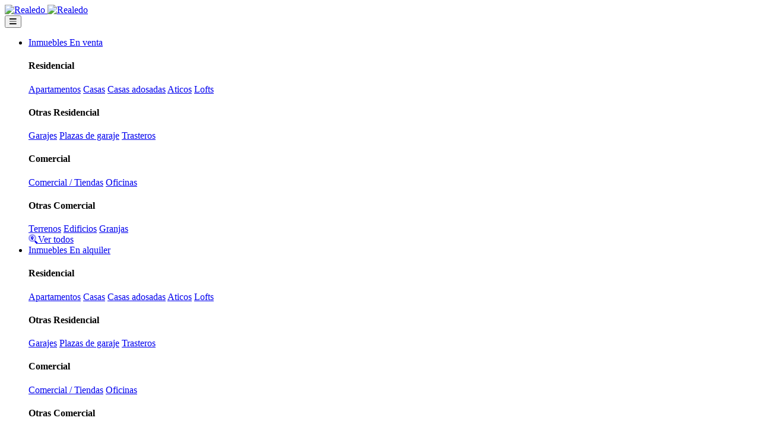

--- FILE ---
content_type: text/html; charset=utf-8
request_url: https://realedo.com/dominicana/site/about
body_size: 7423
content:


<!DOCTYPE html>
<html dir="ltr" lang="es">
<head>
	<meta charset="utf-8" />
	<meta http-equiv="X-UA-Compatible" content="IE=edge" />
	<meta name="viewport" content="width=device-width, initial-scale=1" />
	<meta name="keywords" content="Realedo, Casas, Apartamentos, Real Estate, Bienes Ra&#xED;ces, Venta, Alquiler, Rep&#xFA;blica Dominicana" />
	<meta name="description" content="Sobre Realedo | Realedo: Casas y Apartamentos en Rep&#xFA;blica Dominicana" />
	<title>Sobre Realedo | Realedo: Casas y Apartamentos en Rep&#xFA;blica Dominicana</title>

	<link rel="preconnect" href="https://fonts.gstatic.com" />
	<link rel="stylesheet" href="//fonts.googleapis.com/css2?family=Brygada+1918:ital,wght@0,400;0,700;1,400;1,700&family=Jost:ital,wght@0,400;0,500;0,600;0,700;1,400;1,500;1,600;1,700&display=swap" />
	<link rel="stylesheet" href="//pro.fontawesome.com/releases/v5.15.3/css/all.css" integrity="sha384-iKbFRxucmOHIcpWdX9NTZ5WETOPm0Goy0WmfyNcl52qSYtc2Buk0NCe6jU1sWWNB" crossorigin="anonymous" />
	<link rel="stylesheet" href="//cdnjs.cloudflare.com/ajax/libs/animate.css/3.7.2/animate.min.css" integrity="sha512-doJrC/ocU8VGVRx3O9981+2aYUn3fuWVWvqLi1U+tA2MWVzsw+NVKq1PrENF03M+TYBP92PnYUlXFH1ZW0FpLw==" crossorigin="anonymous" referrerpolicy="no-referrer" />

	
	<link rel="stylesheet" href="//cdnjs.cloudflare.com/ajax/libs/slick-carousel/1.8.1/slick.min.css" integrity="sha512-yHknP1/AwR+yx26cB1y0cjvQUMvEa2PFzt1c9LlS4pRQ5NOTZFWbhBig+X9G9eYW/8m0/4OXNx8pxJ6z57x0dw==" crossorigin="anonymous" />
	

<link rel="alternate" hreflang="en-gb" href="https://realedo.com/gb/site/about" />
<link rel="alternate" hreflang="es-uy" href="https://realedo.com/uruguay/site/about" />
<link rel="alternate" hreflang="es-sv" href="https://realedo.com/elsalvador/site/about" />
<link rel="alternate" hreflang="es-do" href="https://realedo.com/dominicana/site/about" />
<link rel="alternate" hreflang="es-pa" href="https://realedo.com/panama/site/about" />
<link rel="alternate" hreflang="ru-ru" href="https://realedo.com/russia/site/about" />

	<link rel="stylesheet" href="/Gui/Css/cssbundle.min.css" />

	<meta property="og:type" content="website" />
	<meta property="fb:app_id" content="580431738647663" />
	<meta property="og:site_name" content="Realedo: Casas y Apartamentos en Rep&#xFA;blica Dominicana" />
	<meta property="og:title" content="Sobre Realedo | Realedo: Casas y Apartamentos en Rep&#xFA;blica Dominicana" />
	<meta property="og:locale" content="es-DO" />

	<link rel="manifest" href="/webmanifest.json" />
	<link rel="shortcut icon" href="/Gui/Favicon/favicon.ico" />
	<link rel="icon" sizes="16x16 32x32 64x64" href="/Gui/Favicon/favicon.ico" />
	<link rel="icon" type="image/png" sizes="196x196" href="/Gui/Favicon/favicon-192.png" />
	<link rel="icon" type="image/png" sizes="160x160" href="/Gui/Favicon/favicon-160.png" />
	<link rel="icon" type="image/png" sizes="96x96" href="/Gui/Favicon/favicon-96.png" />
	<link rel="icon" type="image/png" sizes="64x64" href="/Gui/Favicon/favicon-64.png" />
	<link rel="icon" type="image/png" sizes="32x32" href="/Gui/Favicon/favicon-32.png" />
	<link rel="icon" type="image/png" sizes="16x16" href="/Gui/Favicon/favicon-16.png" />
	<link rel="apple-touch-icon" href="/Gui/Favicon/favicon-57.png" />
	<link rel="apple-touch-icon" sizes="114x114" href="/Gui/Favicon/favicon-114.png" />
	<link rel="apple-touch-icon" sizes="72x72" href="/Gui/Favicon/favicon-72.png" />
	<link rel="apple-touch-icon" sizes="144x144" href="/Gui/Favicon/favicon-144.png" />
	<link rel="apple-touch-icon" sizes="60x60" href="/Gui/Favicon/favicon-60.png" />
	<link rel="apple-touch-icon" sizes="120x120" href="/Gui/Favicon/favicon-120.png" />
	<link rel="apple-touch-icon" sizes="76x76" href="/Gui/Favicon/favicon-76.png" />
	<link rel="apple-touch-icon" sizes="152x152" href="/Gui/Favicon/favicon-152.png" />
	<link rel="apple-touch-icon" sizes="180x180" href="/Gui/Favicon/favicon-180.png" />
	<meta name="msapplication-TileColor" content="#FFFFFF" />
	<meta name="msapplication-TileImage" content="~/Gui/Favicon/favicon-144.png" />
	<meta name="msapplication-config" content="~/Gui/Favicon/browserconfig.xml" />
</head>
<body>
	



<header class="main-header navbar-light header-sticky header-sticky-smart header-mobile-lg">
	<div class="sticky-area">
		<div class="container">
			<nav class="navbar navbar-expand-lg px-0">
				<a class="navbar-brand" href="/dominicana/index" title="Realedo | Realedo: Casas y Apartamentos en Rep&#xFA;blica Dominicana">
					<img src="/Gui/Images/Logos/logo1.png" alt="Realedo" title="Realedo" class="d-none d-lg-inline-block">
					<img src="/Gui/Images/Logos/logo2.png" alt="Realedo" title="Realedo" class="d-inline-block d-lg-none">
				</a>
				<div class="d-flex d-lg-none ml-auto">
					<button class="navbar-toggler border-0 px-0" type="button" data-toggle="collapse" data-target="#primaryMenu" aria-controls="primaryMenu" aria-expanded="false" aria-label="Toggle Navigation">
						<span class="text-white fs-24"><i class="fad fa-bars align-middle"></i></span>
					</button>
				</div>
				<div class="collapse navbar-collapse mt-3 mt-lg-0 mx-auto flex-grow-0" id="primaryMenu">
					<ul class="navbar-nav hover-menu main-menu px-0 mx-lg-n4">
						<li id="navbar-item-property-sale" aria-haspopup="true" aria-expanded="false" class="nav-item dropdown py-2 py-lg-5 px-0 px-lg-4">
							<a class="nav-link dropdown-toggle p-0" href="#" data-toggle="dropdown" title="Inmuebles En venta">Inmuebles&nbsp;En venta</a>
							<div class="dropdown-menu dropdown-menu-xxl px-0 py-3 dropdown-menu-listing" aria-labelledby="navbar-item-property-sale">
								<div class="row no-gutters">
									<div class="col-lg-3">
										<h4 class="dropdown-header text-dark fs-16 mb-2">Residencial</h4>
										<a class="dropdown-item" href="/dominicana/properties/sale/11" title="Apartamentos En venta Rep&#xFA;blica Dominicana">Apartamentos</a>
										<a class="dropdown-item" href="/dominicana/properties/sale/12" title="Casas En venta Rep&#xFA;blica Dominicana">Casas</a>
										<a class="dropdown-item" href="/dominicana/properties/sale/13" title="Casas adosadas En venta Rep&#xFA;blica Dominicana">Casas adosadas</a>
										<a class="dropdown-item" href="/dominicana/properties/sale/14" title="Aticos En venta Rep&#xFA;blica Dominicana">Aticos</a>
										<a class="dropdown-item" href="/dominicana/properties/sale/15" title="Lofts En venta Rep&#xFA;blica Dominicana">Lofts</a>
									</div>
									<div class="col-lg-3">
										<h4 class="dropdown-header text-dark fs-16 mb-2">Otras&nbsp;Residencial</h4>
										<a class="dropdown-item" href="/dominicana/properties/sale/21" title="Garajes En venta Rep&#xFA;blica Dominicana">Garajes</a>
										<a class="dropdown-item" href="/dominicana/properties/sale/22" title="Plazas de garaje En venta Rep&#xFA;blica Dominicana">Plazas de garaje</a>
										<a class="dropdown-item" href="/dominicana/properties/sale/23" title="Trasteros En venta Rep&#xFA;blica Dominicana">Trasteros</a>
									</div>
									<div class="col-lg-3">
										<h4 class="dropdown-header text-dark fs-16 mb-2">Comercial</h4>
										<a class="dropdown-item" href="/dominicana/properties/sale/31" title="Comercial / Tiendas En venta Rep&#xFA;blica Dominicana">Comercial / Tiendas</a>
										<a class="dropdown-item" href="/dominicana/properties/sale/32" title="Oficinas En venta Rep&#xFA;blica Dominicana">Oficinas</a>
									</div>
									<div class="col-lg-3">
										<h4 class="dropdown-header text-dark fs-16 mb-2">Otras&nbsp;Comercial</h4>
										<a class="dropdown-item" href="/dominicana/properties/sale/41" title="Terrenos En venta Rep&#xFA;blica Dominicana">Terrenos</a>
										<a class="dropdown-item" href="/dominicana/properties/sale/42" title="Edificios En venta Rep&#xFA;blica Dominicana">Edificios</a>
										<a class="dropdown-item" href="/dominicana/properties/sale/43" title="Granjas En venta Rep&#xFA;blica Dominicana">Granjas</a>
									</div>
									<div class="col-lg-12 mt-2 text-center w-auto">
										<a class="btn btn-sm btn-primary btn-view-all" href="/dominicana/properties/sale" title="Ver todos En venta Rep&#xFA;blica Dominicana"><i class="fad fa-search-location mr-1"></i>Ver todos</a>
									</div>
								</div>
							</div>
						</li>
						<li id="navbar-item-property-rent" aria-haspopup="true" aria-expanded="false" class="nav-item dropdown py-2 py-lg-5 px-0 px-lg-4">
							<a class="nav-link dropdown-toggle p-0" href="#" data-toggle="dropdown" title="Inmuebles En alquiler">Inmuebles&nbsp;En alquiler</a>
							<div class="dropdown-menu dropdown-menu-xxl px-0 py-3 dropdown-menu-listing" aria-labelledby="navbar-item-property-rent">
								<div class="row no-gutters">
									<div class="col-lg-3">
										<h4 class="dropdown-header text-dark fs-16 mb-2">Residencial</h4>
										<a class="dropdown-item" href="/dominicana/properties/rent/11" title="Apartamentos En alquiler Rep&#xFA;blica Dominicana">Apartamentos</a>
										<a class="dropdown-item" href="/dominicana/properties/rent/12" title="Casas En alquiler Rep&#xFA;blica Dominicana">Casas</a>
										<a class="dropdown-item" href="/dominicana/properties/rent/13" title="Casas adosadas En alquiler Rep&#xFA;blica Dominicana">Casas adosadas</a>
										<a class="dropdown-item" href="/dominicana/properties/rent/14" title="Aticos En alquiler Rep&#xFA;blica Dominicana">Aticos</a>
										<a class="dropdown-item" href="/dominicana/properties/rent/15" title="Lofts En alquiler Rep&#xFA;blica Dominicana">Lofts</a>
									</div>
									<div class="col-lg-3">
										<h4 class="dropdown-header text-dark fs-16 mb-2">Otras&nbsp;Residencial</h4>
										<a class="dropdown-item" href="/dominicana/properties/rent/21" title="Garajes En alquiler Rep&#xFA;blica Dominicana">Garajes</a>
										<a class="dropdown-item" href="/dominicana/properties/rent/22" title="Plazas de garaje En alquiler Rep&#xFA;blica Dominicana">Plazas de garaje</a>
										<a class="dropdown-item" href="/dominicana/properties/rent/23" title="Trasteros En alquiler Rep&#xFA;blica Dominicana">Trasteros</a>
									</div>
									<div class="col-lg-3">
										<h4 class="dropdown-header text-dark fs-16 mb-2">Comercial</h4>
										<a class="dropdown-item" href="/dominicana/properties/rent/31" title="Comercial / Tiendas En alquiler Rep&#xFA;blica Dominicana">Comercial / Tiendas</a>
										<a class="dropdown-item" href="/dominicana/properties/rent/32" title="Oficinas En alquiler Rep&#xFA;blica Dominicana">Oficinas</a>
									</div>
									<div class="col-lg-3">
										<h4 class="dropdown-header text-dark fs-16 mb-2">Otras&nbsp;Comercial</h4>
										<a class="dropdown-item" href="/dominicana/properties/rent/41" title="Terrenos En alquiler Rep&#xFA;blica Dominicana">Terrenos</a>
										<a class="dropdown-item" href="/dominicana/properties/rent/42" title="Edificios En alquiler Rep&#xFA;blica Dominicana">Edificios</a>
										<a class="dropdown-item" href="/dominicana/properties/rent/43" title="Granjas En alquiler Rep&#xFA;blica Dominicana">Granjas</a>
									</div>
									<div class="col-lg-12 mt-2 text-center w-auto">
										<a class="btn btn-sm btn-primary btn-view-all" href="/dominicana/properties/rent" title="Ver todos En alquiler Rep&#xFA;blica Dominicana"><i class="fad fa-search-location mr-1"></i>Ver todos</a>
									</div>
								</div>
							</div>
						</li>

						<li id="navbar-item-contects" aria-haspopup="true" aria-expanded="false" class="nav-item py-2 py-lg-5 px-0 px-lg-4">
							<a class="nav-link p-0" href="/dominicana/site/contacts" title="Contacto">Contacto</a>
						</li>
					</ul>

					<div class="d-block d-lg-none">
						<ul class="navbar-nav flex-row justify-content-lg-end d-flex flex-wrap py-2">
								<li class="nav-item">
									<a class="nav-link pr-2" href="/dominicana/account/login" title="Acceso"><i class="fad fa-sign-in text-primary align-middle mr-1"></i>Acceso</a>
								</li>
								<li class="nav-item">
									<a class="nav-link px-2" href="/dominicana/account/register" title="Suscribirse"><i class="fad fa-user-plus text-primary align-middle mr-1"></i>Suscribirse</a>
								</li>
							<li class="nav-item">
								<a class="nav-link px-2" href="/dominicana/account/checklogin?redirectAction=SubmitSelect&amp;redirectController=Properties" title="A&#xF1;adir anuncio"><i class="fad fa-plus-circle text-primary align-middle mr-1"></i>A&#xF1;adir anuncio</a>
							</li>
						</ul>
					</div>
				</div>
				<div class="d-none d-lg-block">
					<ul class="navbar-nav flex-row justify-content-lg-end d-flex flex-wrap text-body py-2">
							<li class="nav-item">
								<a class="nav-link pr-2" href="/dominicana/account/login" title="Acceso"><i class="fad fa-sign-in text-primary align-middle mr-1"></i>Acceso</a>
							</li>
							<li class="nav-item">
								<a class="nav-link px-2" href="/dominicana/account/register" title="Suscribirse"><i class="fad fa-user-plus text-primary align-middle mr-1"></i>Suscribirse</a>
							</li>
						<li class="nav-item">
							<a class="nav-link px-2" href="/dominicana/account/checklogin?redirectAction=SubmitSelect&amp;redirectController=Properties" title="A&#xF1;adir anuncio"><i class="fad fa-plus-circle text-primary align-middle mr-1"></i>A&#xF1;adir anuncio</a>
						</li>
					</ul>
				</div>
			</nav>
		</div>
	</div>
</header>
	<main id="content">
		





<section class="pt-2 pb-10 pb-lg-17 page-title bg-overlay bg-img-cover-center bg-custom-01">
	<div class="container">
		<nav aria-label="breadcrumb">
			<ol class="breadcrumb text-light mb-0">
				<li class="breadcrumb-item"><a href="/dominicana/index" title="P&#xE1;gina de inicio">P&#xE1;gina de inicio</a></li>
				<li class="breadcrumb-item active" aria-current="page">Sobre Realedo</li>
			</ol>
		</nav>
		<h1 class="fs-22 fs-md-42 mb-0 text-white font-weight-normal text-center pt-17 pb-13 lh-15 px-lg-12" data-animate="fadeInDown">En Realedo, queremos que absolutamente todo el mundo encuentre la casa de sus sueños. Ponemos en contacto a compradores y vendedores haciendo que este proceso sea lo más sencillo posible.</h1>
	</div>
</section>

<section class="bg-patten-03 bg-gray-01 pb-10">
	<div class="container">
		<div class="card border-0 mt-n13 z-index-3 mb-8">
			<div class="card-body p-6 px-lg-14 py-lg-13">
				<p class="letter-spacing-263 text-uppercase text-primary mb-6 font-weight-500 text-center">Bienvenido/a a Realedo. Hágalo fácil. Conecte. Encuentre la casa de sus sueños.</p>
				<h2 class="text-heading mb-6 fs-22 fs-md-32 text-center lh-16 px-6">Vender o comprar una casa debería ser tan fácil como un clic, por eso nació Realedo.</h2>
				<p class="text-justify px-lg-11 fs-16 lh-17 mb-2">Tras años de investigación y análisis de otras plataformas de anuncios inmobiliarios, descubrimos que todas tienen algo en común. No se centran en los usuarios, sino en la publicidad y en la obtención de beneficios.</p>
				<p class="text-justify px-lg-11 fs-16 lh-17 mb-2">En Realedo <strong>nos preocupamos</strong> de que usted encuentre la casa de sus sueños lo antes posible publicando su anuncio en menos de 2 minutos. <strong>No tenemos publicidad</strong>, <strong>no revendemos</strong> sus datos.</p>
				<p class="text-justify px-lg-11 fs-16 lh-17 mb-2">Nuestro objetivo es conectar a los usuarios de la manera más fácil posible para aydarle a aumentar sus ventas si es una agencia/vendedor o encontrar la casa de sus sueños si es un comprador.</p>
			</div>
		</div>
		<h2 class="text-dark lh-1625 text-center mb-2 fs-22 fs-md-32 pt-lg-10">&#xBF;Por qu&#xE9; unirse a Realedo?</h2>
		<p class="mxw-751 text-center mb-1 px-8">No importa si usted vende o compra, nosotros le proporcionamos el mejor servicio en todo momento</p>
		<div class="row mt-8">
			<div class="col-md-4 mb-6 mb-lg-0">
				<div class="card shadow-2 px-7 pb-6 pt-4 h-100 border-0">
					<div class="card-img-top d-flex align-items-end justify-content-center">
						<img class="icon icon-e1 h-120" src="/Gui/Images/Illustrations/value.svg" alt="Inmuebles illimitados gratuitos" title="Inmuebles illimitados gratuitos" />
					</div>
					<div class="card-body px-0 pt-6 pb-0 text-center">
						<h4 class="card-title fs-18 lh-17 text-dark mb-2">Inmuebles illimitados gratuitos</h4>
						<p class="card-text px-2 text-justify">Puede publicar un n&#xFA;mero ilimitado de inmuebles, ser&#xE1; siempre gratuito tanto para los propietarios privados como para las agencias</p>
					</div>
				</div>
			</div>
			<div class="col-md-4 mb-6 mb-lg-0">
				<div class="card shadow-2 px-7 pb-6 pt-4 h-100 border-0">
					<div class="card-img-top d-flex align-items-end justify-content-center">
						<img class="icon icon-e1 h-120" src="/Gui/Images/Illustrations/valuation.svg" alt="Su inmueble en l&#xED;nea r&#xE1;pido" title="Su inmueble en l&#xED;nea r&#xE1;pido" />
					</div>
					<div class="card-body px-0 pt-6 pb-0 text-center">
						<h4 class="card-title fs-18 lh-17 text-dark mb-2">Su inmueble en l&#xED;nea r&#xE1;pido</h4>
						<p class="card-text px-2 text-justify">Su anuncio se publicar&#xE1; r&#xE1;pidamente, miles de personas lo ver&#xE1;n en una fracci&#xF3;n de segundo</p>
					</div>
				</div>
			</div>
			<div class="col-md-4 mb-6 mb-lg-0">
				<div class="card shadow-2 px-7 pb-6 pt-4 h-100 border-0">
					<div class="card-img-top d-flex align-items-end justify-content-center">
						<img class="icon icon-e1 h-120" src="/Gui/Images/Illustrations/app.svg" alt="Im&#xE1;genes de alta resoluci&#xF3;n" title="Im&#xE1;genes de alta resoluci&#xF3;n" />
					</div>
					<div class="card-body px-0 pt-6 text-center pb-0">
						<h4 class="card-title fs-18 lh-17 text-dark mb-2">Im&#xE1;genes de alta resoluci&#xF3;n</h4>
						<p class="card-text px-2 text-justify">Puede publicar hasta 16 im&#xE1;genes de alta resoluci&#xF3;n, mostrar su inmueble en alta resoluci&#xF3;n le ayudar&#xE1; a vender m&#xE1;s r&#xE1;pido!</p>
					</div>
				</div>
			</div>
		</div>
	</div>
</section>

<section class="bg-white pt-10 pb-10">
	<div class="container">
		<h2 class="text-dark lh-1625 text-center mb-2 fs-22 fs-md-32">Nusteros clientes</h2>
		<span class="heading-divider mx-auto"></span>
		<div class="slick-slider arrow-haft-inner mx-0" data-slick-options='{"slidesToShow": 5, "autoplay":true,"dots":false,"responsive":[{"breakpoint": 1200,"settings": {"slidesToShow":4,"arrows":false}},{"breakpoint": 992,"settings": {"slidesToShow":3,"arrows":false}},{"breakpoint": 768,"settings": {"slidesToShow": 2,"arrows":false,"dots":false,"autoplay":true}},{"breakpoint": 576,"settings": {"slidesToShow": 1,"arrows":false,"dots":false,"autoplay":true}}]}'>
			<div class="box px-0 py-6" data-animate="fadeInUp">
				<div class="card border-0 align-items-center justify-content-center pt-7 pb-5 px-3 shadow-hover-3 bg-transparent bg-hover-white text-decoration-none">
					<img src="/Gui/Images/Testimonials/nicolas.jpg" class="card-img-top" alt="Nicolas De Modena" title="Nicolas De Modena" />
					<div class="card-body px-0 pt-5 pb-0">
						<h4 class="card-title fs-16 lh-2 text-dark mb-0">Nicolas De Modena</h4>
					</div>
				</div>
			</div>
			<div class="box px-0 py-6" data-animate="fadeInUp">
				<div class="card border-0 align-items-center justify-content-center pt-7 pb-5 px-3 shadow-hover-3 bg-transparent bg-hover-white text-decoration-none">
					<img src="/Gui/Images/Testimonials/parolin.jpg" class="card-img-top" alt="Parolin Propiedades" title="Parolin Propiedades" />
					<div class="card-body px-0 pt-5 pb-0">
						<h4 class="card-title fs-16 lh-2 text-dark mb-0">Parolin Propiedades</h4>
					</div>
				</div>
			</div>
			<div class="box px-0 py-6" data-animate="fadeInUp">
				<div class="card border-0 align-items-center justify-content-center pt-7 pb-5 px-3 shadow-hover-3 bg-transparent bg-hover-white text-decoration-none">
					<img src="/Gui/Images/Testimonials/capital.jpg" class="card-img-top" alt="Capital Real Estate" title="Capital Real Estate" />
					<div class="card-body px-0 pt-5 pb-0">
						<h4 class="card-title fs-16 lh-2 text-dark mb-0">Capital Real Estate</h4>
					</div>
				</div>
			</div>
			<div class="box px-0 py-6" data-animate="fadeInUp">
				<div class="card border-0 align-items-center justify-content-center pt-7 pb-5 px-3 shadow-hover-3 bg-transparent bg-hover-white text-decoration-none">
					<img src="/Gui/Images/Testimonials/caetano.jpg" class="card-img-top" alt="Damian Caetano" title="Damian Caetano" />
					<div class="card-body px-0 pt-5 pb-0">
						<h4 class="card-title fs-16 lh-2 text-dark mb-0">Damian Caetano</h4>
					</div>
				</div>
			</div>
			<div class="box px-0 py-6" data-animate="fadeInUp">
				<div class="card border-0 align-items-center justify-content-center pt-7 pb-5 px-3 shadow-hover-3 bg-transparent bg-hover-white text-decoration-none">
					<img src="/Gui/Images/Testimonials/remax.jpg" class="card-img-top" alt="Remax Urbana" title="Remax Urbana" />
					<div class="card-body px-0 pt-5 pb-0">
						<h4 class="card-title fs-16 lh-2 text-dark mb-0">Remax Urbana</h4>
					</div>
				</div>
			</div>
			<div class="box px-0 py-6" data-animate="fadeInUp">
				<div class="card border-0 align-items-center justify-content-center pt-7 pb-5 px-3 shadow-hover-3 bg-transparent bg-hover-white text-decoration-none">
					<img src="/Gui/Images/Testimonials/kw.jpg" class="card-img-top" alt="Keller Williams One" title="Keller Williams One" />
					<div class="card-body px-0 pt-5 pb-0">
						<h4 class="card-title fs-16 lh-2 text-dark mb-0">Keller Williams One</h4>
					</div>
				</div>
			</div>
			<div class="box px-0 py-6" data-animate="fadeInUp">
				<div class="card border-0 align-items-center justify-content-center pt-7 pb-5 px-3 shadow-hover-3 bg-transparent bg-hover-white text-decoration-none">
					<img src="/Gui/Images/Testimonials/century21.jpg" class="card-img-top" alt="Century 21" title="Century 21" />
					<div class="card-body px-0 pt-5 pb-0">
						<h4 class="card-title fs-16 lh-2 text-dark mb-0">Century 21</h4>
					</div>
				</div>
			</div>
			<div class="box px-0 py-6" data-animate="fadeInUp">
				<div class="card border-0 align-items-center justify-content-center pt-7 pb-5 px-3 shadow-hover-3 bg-transparent bg-hover-white text-decoration-none">
					<img src="/Gui/Images/Testimonials/samaria.jpg" class="card-img-top" alt="Inmobiliaria Samaria" title="Inmobiliaria Samaria" />
					<div class="card-body px-0 pt-5 pb-0">
						<h4 class="card-title fs-16 lh-2 text-dark mb-0">Inmobiliaria Samaria</h4>
					</div>
				</div>
			</div>
		</div>
	</div>
</section>

<section class="bg-gray-01 pt-10 pt-lg-8 pb-10">
	<div class="container">
		<h2 class="text-dark lh-1625 text-center mb-8 fs-22 fs-md-32 pt-lg-10">Que hablen los n&#xFA;meros</h2>
		<div class="row">
			<div class="col-sm-6 col-lg-3 mb-6 mb-lg-0">
				<div class="card border-0 shadow-2 px-7 py-5 h-100 shadow-hover-lg-1">
					<div class="card-img-top d-flex align-items-end justify-content-center">
						<img class="icon icon-e1 h-120" src="/Gui/Images/Illustrations/buyer.svg" title="1959 Agencias" />
					</div>
					<div class="card-body px-0 pt-2 pb-0 text-center">
						<h4 class="card-title fs-16 lh-186 text-dark hover-primary">1,959 Agencias</h4>
					</div>
				</div>
			</div>
			<div class="col-sm-6 col-lg-3 mb-6 mb-lg-0">
				<div class="card border-0 shadow-2 px-7 py-5 h-100 shadow-hover-lg-1">
					<div class="card-img-top d-flex align-items-end justify-content-center">
						<img class="icon icon-e1 h-120" src="/Gui/Images/Illustrations/invest.svg" title="375360 Anuncios" />
					</div>
					<div class="card-body px-0 pt-2 pb-0 text-center">
						<h4 class="card-title fs-16 lh-186 text-dark hover-primary">375,360 Anuncios</h4>
					</div>
				</div>
			</div>
			<div class="col-sm-6 col-lg-3 mb-6 mb-lg-0">
				<div class="card border-0 shadow-2 px-7 py-5 h-100 shadow-hover-lg-1">
					<div class="card-img-top d-flex align-items-end justify-content-center">
						<img class="icon icon-e1 h-120" src="/Gui/Images/Illustrations/sold.svg" title="25.000+ Propiedades Vendidas" />
					</div>
					<div class="card-body px-0 pt-2 text-center pb-0">
						<h4 class="card-title fs-16 lh-186 text-dark hover-primary">25.000+ Propiedades Vendidas</h4>
					</div>
				</div>
			</div>
			<div class="col-sm-6 col-lg-3 mb-6 mb-lg-0">
				<div class="card border-0 shadow-2 px-7 py-5 h-100 shadow-hover-lg-1">
					<div class="card-img-top d-flex align-items-end justify-content-center">
						<img class="icon icon-e1 h-120" src="/Gui/Images/Illustrations/office.svg" title="7 Pa&#xED;ses" />
					</div>
					<div class="card-body px-0 pt-2 text-center pb-0">
						<h4 class="card-title fs-16 lh-186 text-dark hover-primary">7 Pa&#xED;ses</h4>
					</div>
				</div>
			</div>
		</div>
	</div>
</section>

	<section class="bg-single-image-02 bg-accent py-lg-13 py-11">
		<div class="container">
			<div class="row">
				<div class="col-ld-6 col-sm-7" data-animate="fadeInLeft">
					<div class="pl-6 border-4x border-left border-primary">
						<h2 class="text-heading lh-15 fs-md-32 fs-25">&#xA1;Reg&#xED;strese ahora!</h2>
						<p class="lh-2 fs-md-15 mb-0">Y empiece su viaje para encontrar la casa perfecta o el pr&#xF3;ximo due&#xF1;o perfecto para su inmueble antiguo</p>
					</div>
				</div>
				<div class="col-ld-6 col-sm-5 text-center mt-sm-0 mt-8" data-animate="fadeInRight">
					<i class="fad fa-user-plus fs-40 text-primary align-middle"></i>
					<p class="fs-13 font-weight-500 letter-spacing-173 text-uppercase lh-2 mt-3">Registrarse!</p>
					<a class="btn btn-lg btn-primary mt-2 px-10" href="/dominicana/account/register" title="&#xA1;Reg&#xED;strese ahora!">Registrarse</a>
				</div>
			</div>
		</div>
	</section>


	</main>
	


<footer class="bg-dark pt-8 pb-6 footer text-muted">
	<div class="container container-xxl">
		<div class="row">
			<div class="col-md-6 col-lg-4 mb-6 mb-md-0">
				<a class="d-block mb-2" href="https://realedo.com" title="Realedo">
					<img src="/Gui/Images/Logos/logo2.png" alt="Realedo" title="Realedo" />
				</a>
				<h4 class="text-white fs-16 my-4 font-weight-500">Sobre Realedo</h4>
				<div class="lh-26 font-weight-500">
					<p class="mb-0 font-weight-500 lh-184">En Realedo, queremos que todo el mundo encuentre la casa de sus sue&#xF1;os poniendo en contacto a compradores y vendedores lo m&#xE1;s r&#xE1;pido posible</p>
					<a class="text-muted hover-white" href="https://realedo.com" title="Realedo">www.realedo.com</a>
				</div>
			</div>
			<div class="col-md-6 col-lg-2 mb-6 mb-md-0">
				<h4 class="text-white fs-16 my-4 font-weight-500">Ayuda &amp; legal</h4>
				<ul class="list-group list-group-flush list-group-no-border">
					<li class="list-group-item bg-transparent p-0">
						<a href="/dominicana/site/about" class="text-muted lh-26 font-weight-500 hover-white" title="Sobre nosotros">Sobre nosotros</a>
					</li>
					<li class="list-group-item bg-transparent p-0">
						<a href="/dominicana/cities" class="text-muted lh-26 font-weight-500 hover-white" title="Bienes Ra&#xED;ces En venta en Rep&#xFA;blica Dominicana">Bienes Ra&#xED;ces En venta</a>
					</li>
					<li class="list-group-item bg-transparent p-0">
						<a href="/dominicana/site/landingagency" class="text-muted lh-26 font-weight-500 hover-white" title="CRM Inmobiliario Gratuito">CRM Inmobiliario Gratuito</a>
					</li>
					<li class="list-group-item bg-transparent p-0">
						<a href="/dominicana/site/terms" class="text-muted lh-26 font-weight-500 hover-white" title="T&#xE9;rminos y condiciones">T&#xE9;rminos y condiciones</a>
					</li>
					<li class="list-group-item bg-transparent p-0">
						<a href="/dominicana/site/privacy" class="text-muted lh-26 font-weight-500 hover-white" title="Pol&#xED;tica de privacidad">Pol&#xED;tica de privacidad</a>
					</li>
					<li class="list-group-item bg-transparent p-0">
						<a href="/dominicana/site/cookies" class="text-muted lh-26 font-weight-500 hover-white" title="Pol&#xED;tica de cookies">Pol&#xED;tica de cookies</a>
					</li>
				</ul>
			</div>
			<div class="col-md-6 col-lg-2 mb-6 mb-md-0">
				<h4 class="text-white fs-16 my-4 font-weight-500">Pa&#xED;ses</h4>
				<ul class="list-group list-group-flush list-group-no-border">
					<li class="list-group-item bg-transparent p-0">
						<a href="/uruguay/index" title="Uruguay" class="text-muted lh-26 hover-white font-weight-500"><img src="/Gui/Images/Countries/uruguay_s.png" alt="Uruguay" title="Uruguay" /><span class="ml-1 align-middle">Uruguay</span></a>
					</li>
					<li class="list-group-item bg-transparent p-0">
						<a href="/argentina/index" title="Argentina" class="text-muted lh-26 hover-white font-weight-500"><img src="/Gui/Images/Countries/argentina_s.png" alt="Argentina" title="Argentina" /><span class="ml-1 align-middle">Argentina</span></a>
					</li>
					<li class="list-group-item bg-transparent p-0">
						<a href="/dominicana/index" title="República Dominicana" class="text-muted lh-26 font-weight-500 hover-white"><img src="/Gui/Images/Countries/dominican_republic_s.png" alt="República Dominicana" title="República Dominicana" /><span class="ml-1 align-middle">República Dominicana</span></a>
					</li>
					<li class="list-group-item bg-transparent p-0">
						<a href="/elsalvador/index" title="El Salvador" class="text-muted lh-26 font-weight-500 hover-white"><img src="/Gui/Images/Countries/el_salvador_s.png" alt="El Salvador" title="El Salvador" /><span class="ml-1 align-middle">El Salvador</span></a>
					</li>
					<li class="list-group-item bg-transparent p-0">
						<a href="/panama/index" title="Panamá" class="text-muted lh-26 font-weight-500 hover-white"><img src="/Gui/Images/Countries/panama_s.png" alt="Panamá" title="Panamá" /><span class="ml-1 align-middle">Panamá</span></a>
					</li>
					<li class="list-group-item bg-transparent p-0">
						<a href="/gb/index" title="Great Britain" class="text-muted lh-26 font-weight-500 hover-white"><img src="/Gui/Images/Countries/great_britain_s.png" alt="Great Britain" title="Great Britain" /><span class="ml-1 align-middle">Great Britain</span></a>
					</li>
					<li class="list-group-item bg-transparent p-0">
						<a href="/russia/index" title="Россия" class="text-muted lh-26 font-weight-500 hover-white"><img src="/Gui/Images/Countries/russia_s.png" alt="Россия" title="Россия" /><span class="ml-1 align-middle">Россия</span></a>
					</li>
				</ul>
			</div>
			<div class="col-md-6 col-lg-4 mb-6 mb-md-0">
				<h4 class="text-white fs-16 my-4 font-weight-500">Siganos &amp; suscribase</h4>
				<p class="font-weight-500 text-muted lh-184">Suscr&#xED;base a nuestro bolet&#xED;n de noticias y mant&#xE9;ngase al d&#xED;a de las &#xFA;ltimas novedades</p>
				<form name="subscribeNewsletterForm" action="/dominicana/site/about" method="post">
					<div class="input-group input-group-lg mb-6">
						<input type="text" name="emailNewsletter" required class="form-control bg-white shadow-none border-0 z-index-1" placeholder="Correo electr&#xF3;nico" />
						<div class="input-group-append">
							<button class="btn btn-primary" type="button" name="subscribeNewsletterButton">Enviar</button>
						</div>
					</div>
				<input name="__RequestVerificationToken" type="hidden" value="CfDJ8P5VOCcFqHxEman9Y_I70SyftepHZgeRilcxKZFAXzENZ53MtiG9BiWi0iFfsYmwdspRl6jI34BClj1b0voJmNqL3gyLu7Yuy8EporLfqze8543RWTcoc9R2_Y0hLv5jgZLQNF3yru51EccMS0iR210" /></form>
				<ul class="list-inline mb-0">
					<li class="list-inline-item mr-0">
						<a href="https://facebook.com/realedocom" target="_blank" rel="noreferrer" class="text-white opacity-3 fs-25 px-4 opacity-hover-10" title="Realedo Facebook"><i class="fab fa-facebook-f align-middle"></i></a>
					</li>
					<li class="list-inline-item mr-0">
						<a href="https://instagram.com/realedocom" target="_blank" rel="noreferrer" class="text-white opacity-3 fs-25 px-4 opacity-hover-10" title="Realedo Instagram"><i class="fab fa-instagram align-middle"></i></a>
					</li>
					<li class="list-inline-item mr-0">
						<a href="https://twitter.com/realedocom" target="_blank" rel="noreferrer" class="text-white opacity-3 fs-25 px-4 opacity-hover-10" title="Realedo Twitter"><i class="fab fa-twitter align-middle"></i></a>
					</li>
					<li class="list-inline-item mr-0">
						<a href="https://realedo.wordpress.com" target="_blank" rel="noreferrer" class="text-white opacity-3 fs-25 px-4 opacity-hover-10" title="Realedo Blog"><i class="fab fa-wordpress align-middle"></i></a>
					</li>
				</ul>
			</div>
		</div>
		<div class="mt-0 mt-md-10 row">
			<ul class="list-inline mb-0 col-md-6 mr-auto">
				<li class="list-inline-item">
					<a href="/dominicana/site/contacts" title="Contacto" class="text-muted lh-26 font-weight-500 hover-white">Contacto</a>
				</li>
			</ul>
			<p class="col-md-auto mb-0 text-muted">
				&copy; 2026 Realedo. Hecho con amor en Madrid <img src="/Gui/Images/spain_shape.png" alt="Madrid" title="Madrid" class="ml-1 align-middle" />
			</p>
		</div>
	</div>
</footer>
	


	<input name="NetCookieString" type="hidden" value=".AspNet.Consent=yes; expires=Tue, 19 Jan 2027 19:54:49 GMT; path=/; secure; samesite=none" />
	<div class="alert text-center cookiealert" role="alert">
		<b>Te gustan los cookies?</b> &#x1F36A; Utilizamos cookies para garantizar que obtenga la mejor experiencia en nuestro sitio web <a href="https://cookiesandyou.com/" rel="noreferrer" target="_blank">Aprende m&#xE1;s</a>
		<button type="button" class="btn btn-primary btn-sm acceptcookies">Estoy de acuerdo</button>
	</div>


	<script src="//code.jquery.com/jquery-3.6.0.min.js" integrity="sha256-/xUj+3OJU5yExlq6GSYGSHk7tPXikynS7ogEvDej/m4=" crossorigin="anonymous"></script>
	<script defer src="//stackpath.bootstrapcdn.com/bootstrap/4.5.0/js/bootstrap.bundle.min.js" integrity="sha384-1CmrxMRARb6aLqgBO7yyAxTOQE2AKb9GfXnEo760AUcUmFx3ibVJJAzGytlQcNXd" crossorigin="anonymous"></script>
	<script defer src="//cdn.jsdelivr.net/npm/sweetalert2@11.4.0/dist/sweetalert2.all.min.js" integrity="sha256-WytkU8Xrh6h+8sc4jcaZcl47v0P/5Xq1VfhIoHZkMgk=" crossorigin="anonymous"></script>
	<script defer src="//cdnjs.cloudflare.com/ajax/libs/waypoints/4.0.1/jquery.waypoints.min.js" integrity="sha512-CEiA+78TpP9KAIPzqBvxUv8hy41jyI3f2uHi7DGp/Y/Ka973qgSdybNegWFciqh6GrN2UePx2KkflnQUbUhNIA==" crossorigin="anonymous"></script>
	<script defer src="//cdn.jsdelivr.net/npm/hc-sticky@2.2.6/dist/hc-sticky.js" integrity="sha256-/W5SCgDHkcbOXFJO0MZBJK9WcyHSuucxcgSrkoIzh5w=" crossorigin="anonymous"></script>

	<script defer src="/dominicana/resources/configuration?v=639044492895486267"></script>
	<script defer src="/dominicana/resources/validation"></script>
	<script defer src="/dominicana/resources/interface"></script>
	<script defer src="/Gui/Scripts/bundle.min.js"></script>

	
	<script defer src="//cdnjs.cloudflare.com/ajax/libs/slick-carousel/1.8.1/slick.min.js" integrity="sha512-XtmMtDEcNz2j7ekrtHvOVR4iwwaD6o/FUJe6+Zq+HgcCsk3kj4uSQQR8weQ2QVj1o0Pk6PwYLohm206ZzNfubg==" crossorigin="anonymous"></script>

	<span class="d-none">Production</span>
<script defer src="https://static.cloudflareinsights.com/beacon.min.js/vcd15cbe7772f49c399c6a5babf22c1241717689176015" integrity="sha512-ZpsOmlRQV6y907TI0dKBHq9Md29nnaEIPlkf84rnaERnq6zvWvPUqr2ft8M1aS28oN72PdrCzSjY4U6VaAw1EQ==" data-cf-beacon='{"version":"2024.11.0","token":"f920579782d8432183f64f8ab0fffa42","r":1,"server_timing":{"name":{"cfCacheStatus":true,"cfEdge":true,"cfExtPri":true,"cfL4":true,"cfOrigin":true,"cfSpeedBrain":true},"location_startswith":null}}' crossorigin="anonymous"></script>
</body>
</html>

--- FILE ---
content_type: application/javascript
request_url: https://realedo.com/dominicana/resources/validation
body_size: 1448
content:
var ValidationResources = {"Success_ContactSupportMessage":"Hemos recibido su mensaje e intentaremos responder lo antes posible","Question_RemoveFavoriteTitle":"\u00BFEst\u00E1 seguro de que quiere eliminar este favorito?","Error_GenericAjaxErrorMessage":"Se ha producido un error al procesar su solicitud, por favor int\u00E9ntelo de nuevo o contacte al soporte","Success_PropertyStatusTitle":"Inmueble modificado","Account_LoginError":"Se ha producido un error al iniciar la sesi\u00F3n","Question_SubmitPropertyNoImagesMessage":"Los inmuebles con al menos 5 im\u00E1genes llaman m\u00E1s la atenci\u00F3n y se venden m\u00E1s r\u00E1pido","Success_ProfileImageDeletedTitle":"Im\u00E1gen eliminada con \u00E9xito","Success_ProfileImageUpdatedMessage":"La imagen de su perfil se actualiz\u00F3 con \u00E9xito","Question_SoldPropertyTitle":"\u00BFEst\u00E1 seguro de que quiere marcar este inmueble como vendido?","Error_MaxImagesReachedTitle":"N\u00FAmero m\u00E1ximo de im\u00E1genes alcanzado","Question_ActivatePropertyMessage":"Ser\u00E1 visible y aparecer\u00E1 en los resultados de b\u00FAsqueda de todos los usuarios","Success_ContactSupportTitle":"Email al equipo de soporte enviado con \u00E9xito","Error_SavingFavoriteTitle":"Imposible guardar en favoritos","Validation_AddressEmpty":"Por favor, introduzca la direcci\u00F3n de su inmueble","Question_HidePropertyMessage":"Su inmueble no ser\u00E1 visible para los usuarios hasta que lo desoculte","Error_MaxImagesReachedMessage":"Usted ha alcanzado la cantidad m\u00E1xima de im\u00E1genes para este inmueble","Question_DeleteProfileImageTitle":"\u00BFEst\u00E1 seguro?","Question_ActivatePropertyTitle":"\u00BFEst\u00E1 seguro de que quiere reactivar este inmueble?","Account_DuplicateEmail":"Est direcci\u00F3n de correo ya ha sido registrado, por favor haga login o use otro email para registrarse","Error_PropertySubmittedTitle":"Su inmueble ha sido guardado ","Question_SubmitPropertyNoImagesTitle":"\u00BFEst\u00E1 seguro de que quiere continuar sin im\u00E1genes?","Question_DeletePropertyMessage":"Esta operaci\u00F3n no puede deshacerse","Question_RemoveFavoriteMessage":"La propiedad ya no aparecer\u00E1 en sus favoritos","Question_DeletePropertyImageMessage":"La operaci\u00F3n no puede deshacerse","Error_ProfileImageInvalidTitle":"Imagen no v\u00E1lida","Account_PasswordNotCorrect":"La contrase\u00F1a no est\u00E1 en el formato correcto: debe tener al menos 6 caracteres, uno en min\u00FAscula, uno en may\u00FAscula y un car\u00E1cter especial, por favor, c\u00E1mbiela","Validation_PriceEmpty":"Por favor, especifique un precio de venta o alquiler","Error_PropertySubmitMessage":"Se ha producido un error al guardar su inmueble, si el error persiste, por favor contacte con el soporte","Error_GenericAjaxNotSuccessMessage":"Se ha producido un error con su solicitud, por favor, intente comprobar los datos o p\u00F3ngase en contacto con el soporte","Account_InvalidEmail":"El email es inv\u00E1lido, intente usar otro","Account_PasswordMismatch":"La contrase\u00F1a no coincide con la contrase\u00F1a confirmada, por favor compru\u00E9belo","Success_SharePropertyMessage":"Su mensaje ha sido enviado correctamente","Account_LoginInvalid":"El correo electr\u00F3nico o la contrase\u00F1a no son v\u00E1lidos, por favor int\u00E9ntelo de nuevo","Question_DeletePropertyImageTitle":"\u00BFEst\u00E1s seguro de eliminar la imagen?","Success_SubscribeNewsletterTitle":"Suscrito con \u00E9xito","Warning_InvalidImageTitle":"Tipo de archivo inv\u00E1lido","Question_SoldPropertyMessage":"Ya no ser\u00E1 visible y no aparecer\u00E1 en los resultados de la b\u00FAsqueda","Error_GenericAjaxNotSuccessTitle":"Error en la solicitud","Account_LoginLockedOut":"Su cuenta ha sido bloqueada, por favor contacte con el soporte para obtener m\u00E1s informaci\u00F3n","Question_DeletePropertyTitle":"\u00BFEst\u00E1 seguro de que quiere eliminar este inmueble?","Success_ContactPropertyTitle":"Mensaje enviado con \u00E9xito","Success_PropertyStatusMessage":"Su inmueble ha sido modificado con \u00E9xito","Error_PropertySubmittedMessage":"Se ha producido un error, por favor contacte con el soporte si el error persiste","Validation_ReviewTheForm":"Por favor, revise el formulario, hay errores de validaci\u00F3n","Error_GenericAjaxErrorTitle":"Imposible procesar la solicitud","Validation_TermsAndPrivacyRequired":"Debe aceptar los T\u00E9rminos y la Pol\u00EDtica de Privacidad para registrarse","Question_HidePropertyTitle":"Est\u00E1 seguro de que quiere ocultar este inmueble?","Error_ProfileImageInvalidMessage":"S\u00F3lo im\u00E1genes JPG, m\u00E1ximo 4 MB al menos 640x480px","Success_ProfileImageDeletedMessage":"Su imagen de perfil ha sido eliminada con \u00E9xito","Error_PropertySubmitTitle":"Error al guardar su inmueble","Success_ProfileImageUpdatedTitle":"Imagen actualizada con \u00E9xito","Warning_InvalidImageMessage":"S\u00F3lo im\u00E1genes JPG, m\u00EDnimo 640x480px, m\u00E1ximo 5Mb","Success_SubscribeNewsletterText":"Se suscribi\u00F3 a nuestra newsletter con \u00E9xito","Question_DeleteProfileImageMessage":"\u00BFDesea eliminar la imagen de su perfil?","Account_RegistrationError":"Se ha producido un error con su registro","Account_GenericError":"Se ha producido un error al procesar su solicitud, por favor int\u00E9ntelo de nuevo m\u00E1s tarde","Success_ContactPropertyMessage":"El propietario recibir\u00E1 su mensaje y le responder\u00E1 pronto","Account_LoginNotAllowed":"Su direcci\u00F3n de correo no est\u00E1 confirmada, por favor revise tu buz\u00F3n para el email de activaci\u00F3n o contacte con soporte","Error_SavingFavoriteMessage":"Se ha producido un error al guardar el favorito, por favor, int\u00E9ntelo de nuevo o contacte con el soporte","Success_SharePropertyTitle":"Mensaje enviado","Error_FavoriteLoginTitle":"Ups! Tiene que logearse","Error_FavoriteLoginMessage":"Necesita iniciar sesi\u00F3n o registrarse para guardar sus favoritos"};

--- FILE ---
content_type: application/javascript
request_url: https://realedo.com/dominicana/resources/interface
body_size: 5451
content:
var InterfaceResources = {"Configuration_DefaultKeywords":"Realedo, Casas, Apartamentos, Real Estate, Bienes Ra\u00EDces, Venta, Alquiler, Rep\u00FAblica Dominicana","PageTitles_Claim":"Realedo: Casas y Apartamentos en Rep\u00FAblica Dominicana","Configuration_PropertiesName":"Bienes Ra\u00EDces","Labels_LetNumberSpeak":"Que hablen los n\u00FAmeros","Account_EmailConfirmedResult_SuccessTitle":"Perfecto, su correo electr\u00F3nico ha sido confirmado","Menu_Cookies":"Pol\u00EDtica de cookies","Actions_GotoYourProperty":"Ver su Anuncio","Property_TitleRent":"{0} en alquiler en {1}","Property_TitleSell":"{0} en venta en {1}","Labels_SellerNameTip":"Estos son los datos utilizados para contactar con usted, su tel\u00E9fono ser\u00E1 visible s\u00F3lo para los usuarios reales","Labels_AddressTip":"Utilizamos la direcci\u00F3n para mostrar su inmueble en el mapa, puede seleccionar el interruptor de abajo para mostrar una posici\u00F3n aproximada para fines de privacidad","Labels_SellType":"Tipo de venta","Labels_DifferenceTitle":"\u00BFQu\u00E9 nos hace diferentes?","Menu_Profile":"Perfil ","Menu_Help":"Ayuda \u0026 legal","Menu_Home":"P\u00E1gina de inicio","Labels_PropertyDisabledMessage":"El inmueble ha sido eliminado el {0}","Labels_AgencyProfile":"Agencia","Labels_LandingAgenciesTitle":"Realedo es su CRM inmobiliario gratuito en {0}. Ponemos en contacto a las agencias con sus clientes y agilizamos el proceso de venta.","Landing_UsageTitle1":"Un cuadro de mando completo","Landing_UsageTitle2":"Estad\u00EDsticas detalladas","Landing_UsageTitle3":"Vea sus propiedades en el mapa","Landing_UsageTitle4":"Un editor de propiedades muy sencillo","Landing_UsageTitle5":"Contacto r\u00E1pido","Landing_UsageTitle6":"Sus inmuebles en Google","Labels_PropertyDescriptionTip":"Una propiedad bien descrita capta el inter\u00E9s de los compradores","Search_OrderExpensiveFirst":"Precio descendente","SubmitProperty_Message":"Publique su anuncio en 3 sencillos pasos","Account_ConfirmChangeEmailText_Error":"Por favor, int\u00E9ntelo de nuevo o","Search_OrderNewerFirst":"Anuncios m\u00E1s nuevos antes","Account_ConfirmChangeEmailTitle":"Su correo electr\u00F3nico ha sido modificado con \u00E9xito","Account_ResetPasswordResult_Success":"Su contrase\u00F1a ha sido restablecida con \u00E9xito","MenuProperty_TypeTownHouse":"Casas adosadas","Account_ConfirmChangeEmailTitle_Error":"Ups, se ha producido un error al cambiar su correo electr\u00F3nico","Labels_ShowPhoneNumber":"Mostrar telef\u00F3no","MenuProperty_TypeTerrain":"Terrenos","Labels_WelcomeBack":"\u00A1Bienvenid@ de vuelta!","Labels_DifferenceText":"Nos esforzamos por ayudarle a comprar y vender casas m\u00E1s r\u00E1pido","Account_RegistrationResult_Error":"Se ha producido un error al registrar su cuenta, por favor int\u00E9ntelo de nuevo o pongase en contacto con el soporte","Labels_RegisterInfoBannerMessage":"Y empiece su viaje para encontrar la casa perfecta o el pr\u00F3ximo due\u00F1o perfecto para su inmueble antiguo","Labels_Countries":"Pa\u00EDses","Labels_Monthly":"Mensuales","Menu_Properties":"Inmuebles","Labels_NotRegisteredYet":"\u00BFA\u00FAn no se ha registrado?","PageTitles_ErrorPageNotFound":"Error, P\u00E1gina No Encontrada","MenuProperty_TypeBox":"Garajes","Labels_TopCitiesTitle":"Ciudades destacadas","MenuProperty_TypeStorageRoom":"Trasteros","Labels_ShareProperty":"Compartir anuncio","Upload_DragDropNewImage":"Arrastre y suelte o %{browse} para agregar una nueva imagen a su inmueble","Actions_Search":"Buscar","Labels_DaysAgo":"Hace {0} dias","Actions_Submit":"Enviar","Labels_TotalMessages":"Mensajes totales","Labels_LatestPropertiesTip":"Algunos de nuestros \u00FAltimos anuncios","PageTitles_ForgotPassword":"Olvid\u00F3 su contrase\u00F1a","Pagination_Previous":"Anterior","Labels_AboutSiteText":"En Realedo, queremos que todo el mundo encuentre la casa de sus sue\u00F1os poniendo en contacto a compradores y vendedores lo m\u00E1s r\u00E1pido posible","Menu_BackToWebsite":"Volver al sitio web","PageTitles_Home":"P\u00E1gina de inicio","MenuProperty_TypeOffice":"Oficinas","Actions_Details":"Detalles","Actions_Register":"Registrarse","Labels_Listings":"Anuncios","Landing_UsageText5":"En Realedo los usuarios se pondr\u00E1n en contacto con usted directamente y tendr\u00E1 todos sus datos: Nombre, correo electr\u00F3nico, n\u00FAmero de tel\u00E9fono. Un contacto siempre es una oportunidad de negocio","Landing_UsageText4":"Utilizamos un formulario corto para editar todos los detalles m\u00E1s importantes de su propiedad en un solo lugar. M\u00E1s r\u00E1pido significa m\u00E1s f\u00E1cil","Landing_UsageText6":"Publicar con nosotros significa tener sus propiedades visibles en Google de forma inmediata, esto conlleva m\u00E1s visitas y m\u00E1s clientes","Landing_UsageText1":"En Realedo usted encontrar\u00E1 un panel de control completo y muy detallado para facilitar su trabajo","Landing_UsageText3":"En Realedo utilizamos un mapa para mostrar sus propiedades, al igual que Airbnb y Booking, que es la forma m\u00E1s f\u00E1cil de hacerlas visibles para los usuarios","Landing_UsageText2":"Tendr\u00E1 estad\u00EDsticas detalladas sobre las vistas, los contactos y los posibles compradores de sus propiedades","Labels_PropertyDetails":"Detalles del inmueble","Labels_PropertyMedias":"Fotos del inmueble","Actions_SaveChanges":"Guardar Cambios","Labels_RegisterInfoBannerTitle":"\u00A1Reg\u00EDstrese ahora!","Labels_ViewStatistics":"Ver estadisticas","Labels_AddressPlaceholder":"Buscar direcci\u00F3n, ciudad, barrio...","Labels_Unknown":"Desconocido","Search_OrderCheaperFirst":"Precio acsendente ","PageTitles_ResetPassword":"Restablecer su contrase\u00F1a","Labels_ContactSupportMessage":"Intentaremos responder lo antes posible, por favor tenga paciencia mientras tanto ;)","Account_ChangePasswordResult_Fail":"Se ha producido un error al cambiar la contrase\u00F1a o la contrase\u00F1a original es err\u00F3nea, por favor int\u00E9ntelo de nuevo o p\u00F3ngase en contacto con el soporte","Labels_PageNotFoundMessage":"No podemos encontrar la p\u00E1gina que est\u00E1 buscando","Account_ConfirmChangeEmailText":"Ahora puede iniciar sesi\u00F3n utilizando su nueva direcci\u00F3n de correo electr\u00F3nico","Labels_NewUserDescription":"Puede registrarse como usuario privado, agencia o constructor","Menu_Countries":"Pa\u00EDses","Actions_Finish":"Terminar","SubmitProperty_HideCompleteAddress":"No muestre la direcci\u00F3n completa en el anuncio","Labels_Properties":"Inmuebles","PageTitles_ListProperty":"Publicar anuncios de venta o alquiler","Menu_Register":"Suscribirse","Actions_EditImages":"Editar Im\u00E1genes","Contact_SendMessage":"Enviar mensaje","Labels_Published":"Publicado","Cookies_1":"Te gustan los cookies?","Cookies_3":"Aprende m\u00E1s","Cookies_2":"Utilizamos cookies para garantizar que obtenga la mejor experiencia en nuestro sitio web","Account_ForgotPasswordResult_ErrorNoCode":"Solicitud inv\u00E1lida, no hay c\u00F3digo presente. Por favor, copie y pegue la url del correo electr\u00F3nico","UI_SelectNone":"Ninguno/a","Labels_AgencySearchPlaceholder":"Nombre de la agencia o direcci\u00F3n","Labels_ForgotYourPassword_Title":"\u00BFOlvid\u00F3 su contrase\u00F1a?","Account_ForgotPasswordResult_Success":"Si su direcci\u00F3n de correo electr\u00F3nico es correcta, recibir\u00E1 un correo en breve","Labels_PriceAMonth":"mensuales","Actions_Delete":"Eliminar","Labels_TryTitle":"\u00BFPor qu\u00E9 no lo prueba ya?","Actions_Sold":"Vendido","Actions_Edit":"Editar","Actions_Hide":"Ocultar","Labels_WelcomeRealedo":"Bienvenido a Realedo","Labels_GenericErrorTitle":"\u00A1Ups! Se ha producido un error","Labels_SoldProperties":"Propiedades Vendidas","Actions_BackToHome":"P\u00E1gina de Inicio","Labels_ResetNewPassword":"Ahora puede generar una nueva contrase\u00F1a","Labels_AcceptContact":"Al enviar el mensaje usted acepta los","Labels_ContactSupport":"contacte con el soporte","Labels_Finished":"Terminado","Labels_TopCitiesText":"Encuentre casa en una de las cuidades m\u00E1s grandes","Actions_Share":"Compartir","Actions_Stats":"Estadisticas","Actions_Close":"Cerrar","Labels_PropertyDetailsTip":"Cuantos m\u00E1s datos a\u00F1ada, m\u00E1s usuarios se interesar\u00E1n por su propiedad","Actions_Agree":"Estoy de acuerdo","Actions_Login":"Iniciar Sesi\u00F3n","Account_ChangeEmailResult_WrongPassword":"La contrase\u00F1a introducida es incorrecta, por favor int\u00E9ntelo de nuevo","Contact_ShareEmail":"Correo electr\u00F3nico de la persona interesada","Menu_MyAccount":"Mi cuenta","Menu_Commercial":"Comercial","Menu_Residential":"Residencial","Account_ChangePasswordResult_Success":"Su contrase\u00F1a ha sido modificada con \u00E9xito","Account_ChangeEmailResult_GenericError":"Se ha producido un error al cambiar la direcci\u00F3n de correo electr\u00F3nico, int\u00E9ntelo de nuevo o p\u00F3ngase en contacto con el soporte","Menu_Login":"Acceso","Menu_FreeCrm":"CRM Inmobiliario Gratuito","Menu_TermsAndConditions":"T\u00E9rminos y condiciones","Account_ChangeEmailResult_EmailAlreadyRegistered":"El nuevo correo electr\u00F3nico introducido ya est\u00E1 registrado, por favor use otro","Labels_ChangePasswordTip":"Es muy importante cambiar la contrase\u00F1a de vez en cuando","Labels_UserProfile":"Perfil de usuario","UI_MoreThan":"M\u00E1s de","Labels_ViewAll":"Ver todos","Labels_TestimonialsTitle":"Nuestras agencias","Labels_TotalVisits":"Visitas totales","Labels_ViewAllProperties":"Mostrar todos los inmuebles","Property_TitleSeoRent":"{0} en alquiler por {1} en [{2}]","Property_TitleSeoSell":"{0} en venta por {1} en [{2}]","Account_EmailConfirmedResult_ErrorText":"El c\u00F3digo no es v\u00E1lido o la cuenta ya ha sido activada","PageTitles_Search":"Buscar inmuebles","Contact_YourName":"Nombre","Labels_PersonalData":"Datos personales","Labels_AddressObfuscated":"El vendedor decidi\u00F3 no mostrar la direcci\u00F3n completa, la ubicaci\u00F3n es aproximada","Labels_HomeClaimTitle":"Encuentre su hogar perfecto","Menu_CreateListing":"A\u00F1adir anuncio","Labels_AboutSiteTitle":"Sobre Realedo","Labels_DashboardTip":"Aqu\u00ED todas sus estad\u00EDsticas de un vistazo","Account_EmailConfirmedResult_ErrorTitle":"Se ha producido un error al activar su cuenta","Labels_ImagesReoder":"Puede reordenar sus im\u00E1genes simplemente arrastr\u00E1ndolas y solt\u00E1ndolas. No se olvide de guardarlas!","Labels_NoPropertiesFound":"\u00A1Ups! No se han encontrado inmuebles, intente ampliar los par\u00E1metros de b\u00FAsqueda","Labels_No":"No","Labels_In":"en","Labels_By":"por","Labels_NewUserTitle":"Registro de un nuevo usuario","SubmitProperty_AddressPlaceholder":"Escriba la direcci\u00F3n exacta de su propiedad, se completar\u00E1 automaticamente","Account":"Cuenta","Labels_ImagesExplaination":"Puede subir hasta 16 im\u00E1genes, s\u00F3lo en formato JPG, de hasta 5 Mb cada una","Labels_Keypoints":"Puntos clave","Menu_ChangePassword":"Cambiar contrase\u00F1a","Menu_MyProperties":"Mis anuncios","Actions_DeleteProfileImage":"Eliminar Foto de Perfil","Account_WhyRegister3b":"Puede publicar hasta 16 im\u00E1genes de alta resoluci\u00F3n, mostrar su inmueble en alta resoluci\u00F3n le ayudar\u00E1 a vender m\u00E1s r\u00E1pido!","Account_WhyRegister3a":"Im\u00E1genes de alta resoluci\u00F3n","Account_WhyRegister2b":"Su anuncio se publicar\u00E1 r\u00E1pidamente, miles de personas lo ver\u00E1n en una fracci\u00F3n de segundo","Account_WhyRegister2a":"Su inmueble en l\u00EDnea r\u00E1pido","Account_WhyRegister1a":"Inmuebles illimitados gratuitos","Account_WhyRegister1b":"Puede publicar un n\u00FAmero ilimitado de inmuebles, ser\u00E1 siempre gratuito tanto para los propietarios privados como para las agencias","Property_SlugSell":"{0} en venta en {1}","Property_SlugRent":"{0} en alquiler en {1}","SubmitProperty_FinishTitle":"Su inmueble ha sido publicado","Contact_YourEmail":"Su correo electr\u00F3nico","Menu_Contacts":"Contacto","MenuProperty_TypeBuilding":"Edificios","Contact_YourPhone":"Tel\u00E9fono","Actions_Activate":"Activar","Labels_AirConditioned":"A/A","Labels_Address":"Direcci\u00F3n","Menu_ChangeEmail":"Cambiar email","SubmitProperty_FinishMessage":"S\u00F3lo rel\u00E1jese y espere: estar\u00E1 en linea en pocos minutos","Contact_ShareMessage":"!Hola, mira lo que he encontrado\u00A1 Tal vez sea interesante para ti","Actions_SaveFavorite":"Guardar Favorito","Labels_PropertyDisabledTitle":"\u00A1Ups! Este inmueble ya no est\u00E1 disponible","Labels_GenericErrorMessage":"Se ha producido un error al procesar su solicitud, por favor, int\u00E9ntelo de nuevo m\u00E1s tarde o","Actions_GoToImageGallery":"Modificar las im\u00E1genes del inmueble","Menu_AboutUs":"Sobre nosotros","Labels_FooterMade":"Hecho con amor en Madrid","Menu_Logout":"Cerrar sesi\u00F3n","Labels_Actions":"Acciones","Labels_ContactSupportTitle":"Env\u00EDenos un mensaje","Labels_ChangeEmailTip":"Si lo necesita puede cambiar su direcci\u00F3n de correo electr\u00F3nico, se cambiar\u00E1 tambi\u00E9n para su inicio de sesi\u00F3n","Labels_PageNotFoundTitle":"\u00A1Ups! P\u00E1gina no encontrada","Menu_PrivacyPolicy":"Pol\u00EDtica de privacidad","Labels_SharePropertyDescription":"Comparte este anuncio con alguien que est\u00E9 interesado","Menu_MyFavorites":"Mis favoritos","Labels_YouCanEdit":"Puede editar su","Labels_Results":"Resultados","Labels_ExpirationDate":"Fecha de caducidad","Labels_Days":"d\u00EDas","Labels_Free":"Gratis","Actions_SendMessage":"Enviar Mensaje","Actions_PreviousStep":"Paso Anterior ","MenuProperty_TypeParkingLot":"Plazas de garaje","Actions_NextStep":"Paso Siguiente","SubmitProperty_Step3":"Paso 2: A\u00F1ada las im\u00E1genes del inmueble","SubmitProperty_Step2":"Paso 2: A\u00F1ada los detalles del inmueble","SubmitProperty_Step1":"Paso 1: A\u00F1ada la direcci\u00F3n de la propiedad","SubmitProperty_Step4":"Terminado: Su inmueble est\u00E1 en l\u00EDnea","SubmitProperty_Title":"Publique su anuncio","Labels_ProfileImage":"Foto de perfil","Upload_UploadNewImage":"A\u00F1adir nueva imagen","Labels_PhoneNumber":"N\u00FAmero de tel\u00E9fono","Account_WhyRegister":"\u00BFPor qu\u00E9 registrarse?","Labels_Accept":"Aceptar","Contact_MessagePlaceHolder":"Estoy interesad@ en esta propiedad y me gustar\u00EDa saber m\u00E1s detalles!","Actions_EditProfile":"Editar Perfil","Configuration_SiteName":"Realedo","Account_RegisterConfirmation_Title":"Su registro est\u00E1 casi completado","Account_RegisterConfirmation_Text":"Compruebe su correo y clique en el enlace para activar la cuenta","Labels_WhyChoseUsText":"No importa si usted vende o compra, nosotros le proporcionamos el mejor servicio en todo momento","MenuProperty_TypeFarm":"Granjas","MenuProperty_TypeLoft":"Lofts","UI_SelectPleaseSelect":"Por favor, seleccione un valor","Labels_KeyFeatures":"Caracter\u00EDsticas clave","Labels_WhyChoseUsTitle":"\u00BFPor qu\u00E9 unirse a Realedo?","Menu_FollowUs":"Siganos \u0026 suscribase","Labels_TryText":"Rellene el formulario y reg\u00EDstrese ahora, es totalmente gratuito:","Labels_Location":"Ubicaci\u00F3n","Labels_ProfilePictureExplaination":"S\u00F3lo en formato JPG, hasta 4 Mb","PageTitles_ErrorGeneric":"Error","Account_EmailConfirmedResult_SuccessText":"\u00A1Puede iniciar sesi\u00F3n y comenzar a vender sus inmuebles ya!","Labels_MobileNumber":"N\u00FAmero de m\u00F3vil","Labels_NumberOfProperties":"N\u00FAmero de inmuebles","Search_AddressLocation":"Escriba una direcci\u00F3n, un barrio o una ciudad","PageTitles_ContactSupport":"Contacto con el Soporte","Labels_LatestProperties":"\u00DAltimos inmuebles","Labels_Map":"Mapa","Labels_Yes":"S\u00ED","Labels_Agencies":"Agencias","Labels_Amenities":"Comodidades","Labels_AmenitiesTip":"A\u00F1ade las caracter\u00EDsticas de su propiedad, esto ayudar\u00E1 a los usuarios a encontrarla","Labels_Property":"Inmueble","Labels_Visits":"Visitas","Labels_ViewMyListings":"Ver mis anuncios","Labels_Other":"Otras","Labels_OurClients":"Nusteros clientes","Labels_Title":"Titulo","Labels_Today":"Hoy","Labels_Weekly":"Semanales","Labels_Pages":"P\u00E1ginas","MenuProperty_TypeCommercial":"Comercial / Tiendas","Pagination_Next":"Siguiente","Account_ResetPasswordResult_Error":"Se ha producido un error al restablecer su contrase\u00F1a o su correo electr\u00F3nico no es el correcto, por favor, int\u00E9ntelo de nuevo o p\u00F3ngase en contacto con el soporte","Labels_FavoritesTip":"Ver todos sus favoritos","Labels_ForgotYourPassword_Message":"Por favor, introduzca su correo electr\u00F3nico y le enviaremos un enlace para generar una nueva \u0441ontrase\u00F1a","Labels_Newsletter":"Suscr\u00EDbase a nuestro bolet\u00EDn de noticias y mant\u00E9ngase al d\u00EDa de las \u00FAltimas novedades","Labels_AdvancedSearch":"B\u00FAsqueda avanzada","MenuProperty_TypeApartment":"Apartamentos","Labels_Status":"Estado","Labels_SortBy":"Ordenar por","Labels_AlreadyHaveAnAccount":"\u00BFYa tiene una cuenta?","Search_OrderOlderFirst":"Anuncios m\u00E1s antiguos antes","MenuProperty_TypeAttic":"Aticos","MenuProperty_TypeHouse":"Casas","Actions_UpdateProfileImage":"Actualizar Foto de Perfil","Labels_TestimonialsText":"Algunas agencias que publican en Realedo ","Labels_HomeClaimText":"Realedo le auydar\u00E1 a encontrar la casa de sus sue\u00F1os","Account_ForgotPasswordResult_Error":"Se ha producido un error al restablecer la contrase\u00F1a, por favor, int\u00E9ntelo de nuevo o contacte con el soporte","Account_ChangeEmailResult_Success":"Su correo electr\u00F3nico ha sido cambiado con \u00E9xito, por favor, compruebe su bandeja de entrada para confirmar su nueva direcci\u00F3n"};

--- FILE ---
content_type: application/javascript
request_url: https://realedo.com/dominicana/resources/configuration?v=639044492895486267
body_size: 382
content:
const countryInfo = {"Name":"DO","EnglishName":"Dominican Republic","DisplayName":"Rep\u00FAblica Dominicana","NativeName":"Rep\u00FAblica Dominicana","TwoLetterISORegionName":"DO","ThreeLetterISORegionName":"DOM","ThreeLetterWindowsRegionName":"DOM","IsMetric":true,"GeoId":65,"CurrencyEnglishName":"Dominican Peso","CurrencyNativeName":"peso dominicano","CurrencySymbol":"RD$","ISOCurrencySymbol":"DOP"};
const cultureName = 'es-DO';
const countryRoute = 'dominicana';
const countryCurrencies = [{"Code":"USD","Number":840,"EnglishName":"United States dollar","Symbol":"$","InternationalSymbol":"US$","AlternativeSymbols":[],"IsIso4217":true,"ExpiredOn":null,"IntroducedOn":null,"NumericCode":"840","MinorUnit":2,"DecimalDigits":2,"MinimalAmount":0.01,"MinorUnitIsDecimalBased":true,"MinorUnits":100,"IsHistoric":false},{"Code":"DOP","Number":214,"EnglishName":"Dominican peso","Symbol":"$","InternationalSymbol":"RD$","AlternativeSymbols":[],"IsIso4217":true,"ExpiredOn":null,"IntroducedOn":null,"NumericCode":"214","MinorUnit":2,"DecimalDigits":2,"MinimalAmount":0.01,"MinorUnitIsDecimalBased":true,"MinorUnits":100,"IsHistoric":false}];
const countryDefaultLatitude = 18.486058;
const countryDefaultLongitude = -69.931212;
const maxNumberOfPropertyImages = 16;
const defaultPropertyImageUrl = 'https://media.realedo.com/property_defaults/{0}_{1}.jpg';
const defaultAgencyLogoUrl = 'https://media.realedo.com/agency_defaults/{0}.png';
const countryHigherPrices = [{"Key":1,"Value":600000},{"Key":2,"Value":6000},{"Key":3,"Value":0}];
const countryPriceSteps = [{"Key":1,"Value":1000},{"Key":2,"Value":20},{"Key":3,"Value":0}];
const countryHigherArea = 300;
const countryAreaSteps = 2;
const recapcthaSiteKey = '6Lfn-dUUAAAAAP87S0fXGVFkUIt0lpYLkDsrzS9x';
const isUserLogged = false;
